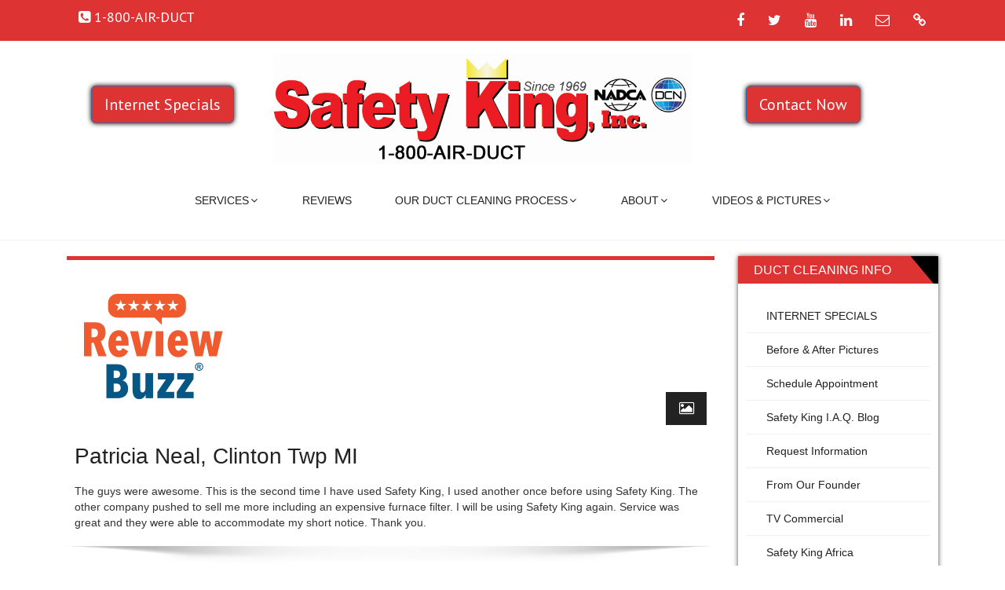

--- FILE ---
content_type: text/html; charset=UTF-8
request_url: https://safetyking.com/air-duct-cleaning-in-clinton-twp-mi-48038/
body_size: 15596
content:
<!DOCTYPE html>
<html lang="en-US" prefix="og: https://ogp.me/ns#">
<head>
<meta http-equiv="content-type" content="text/html; charset=UTF-8">
<meta name="viewport" content="width=device-width, initial-scale=1.0">
<meta name="description" content="">
<meta name="keywords" content="">
<meta name="author" content="">
<!-- Google tag (gtag.js) consent mode dataLayer added by Site Kit -->
<script type="text/javascript" id="google_gtagjs-js-consent-mode-data-layer">
/* <![CDATA[ */
window.dataLayer = window.dataLayer || [];function gtag(){dataLayer.push(arguments);}
gtag('consent', 'default', {"ad_personalization":"denied","ad_storage":"denied","ad_user_data":"denied","analytics_storage":"denied","functionality_storage":"denied","security_storage":"denied","personalization_storage":"denied","region":["AT","BE","BG","CH","CY","CZ","DE","DK","EE","ES","FI","FR","GB","GR","HR","HU","IE","IS","IT","LI","LT","LU","LV","MT","NL","NO","PL","PT","RO","SE","SI","SK"],"wait_for_update":500});
window._googlesitekitConsentCategoryMap = {"statistics":["analytics_storage"],"marketing":["ad_storage","ad_user_data","ad_personalization"],"functional":["functionality_storage","security_storage"],"preferences":["personalization_storage"]};
window._googlesitekitConsents = {"ad_personalization":"denied","ad_storage":"denied","ad_user_data":"denied","analytics_storage":"denied","functionality_storage":"denied","security_storage":"denied","personalization_storage":"denied","region":["AT","BE","BG","CH","CY","CZ","DE","DK","EE","ES","FI","FR","GB","GR","HR","HU","IE","IS","IT","LI","LT","LU","LV","MT","NL","NO","PL","PT","RO","SE","SI","SK"],"wait_for_update":500};
/* ]]> */
</script>
<!-- End Google tag (gtag.js) consent mode dataLayer added by Site Kit -->

<!-- Search Engine Optimization by Rank Math - https://rankmath.com/ -->
<title>Air Duct Cleaning in Clinton Twp MI 48038 | Safety King</title>
<meta name="robots" content="follow, index, max-snippet:-1, max-video-preview:-1, max-image-preview:large"/>
<link rel="canonical" href="https://safetyking.com/air-duct-cleaning-in-clinton-twp-mi-48038/" />
<meta property="og:locale" content="en_US" />
<meta property="og:type" content="article" />
<meta property="og:title" content="Air Duct Cleaning in Clinton Twp MI 48038 | Safety King" />
<meta property="og:description" content="The guys were awesome. This is the second time I have used Safety King, I used another once before using Safety King. The other company pushed to sell me more including an expensive furnace filter. I will be using Safety King again. Service was great and they were able to accommodate my short notice. Thank&lt;a href=&quot;https://safetyking.com/air-duct-cleaning-in-clinton-twp-mi-48038/&quot; class=&quot;readmore&quot;&gt;Read More...&lt;/a&gt;" />
<meta property="og:url" content="https://safetyking.com/air-duct-cleaning-in-clinton-twp-mi-48038/" />
<meta property="og:site_name" content="Safety King Air Duct Cleaning" />
<meta property="article:publisher" content="https://www.facebook.com/safetyking" />
<meta property="article:tag" content="48038" />
<meta property="article:tag" content="Clinton Twp" />
<meta property="article:tag" content="DJ Gorczewicz" />
<meta property="article:tag" content="Macomb County" />
<meta property="article:tag" content="MI" />
<meta property="article:tag" content="Michigan" />
<meta property="article:tag" content="NADCA" />
<meta property="article:tag" content="Nathan Fielder" />
<meta property="article:tag" content="ReviewBuzz" />
<meta property="article:tag" content="Verna Nevens" />
<meta property="article:section" content="Air Duct Cleaning" />
<meta property="og:updated_time" content="2015-05-26T11:29:57-04:00" />
<meta property="og:image" content="https://safetyking.com/wp-content/uploads/2015/05/ReviewBuzz-e1432654167290.png" />
<meta property="og:image:secure_url" content="https://safetyking.com/wp-content/uploads/2015/05/ReviewBuzz-e1432654167290.png" />
<meta property="og:image:width" content="200" />
<meta property="og:image:height" content="200" />
<meta property="og:image:alt" content="Patricia Neal, Clinton Twp MI" />
<meta property="og:image:type" content="image/png" />
<meta name="twitter:card" content="summary_large_image" />
<meta name="twitter:title" content="Air Duct Cleaning in Clinton Twp MI 48038 | Safety King" />
<meta name="twitter:description" content="The guys were awesome. This is the second time I have used Safety King, I used another once before using Safety King. The other company pushed to sell me more including an expensive furnace filter. I will be using Safety King again. Service was great and they were able to accommodate my short notice. Thank&lt;a href=&quot;https://safetyking.com/air-duct-cleaning-in-clinton-twp-mi-48038/&quot; class=&quot;readmore&quot;&gt;Read More...&lt;/a&gt;" />
<meta name="twitter:image" content="https://safetyking.com/wp-content/uploads/2015/05/ReviewBuzz-e1432654167290.png" />
<!-- /Rank Math WordPress SEO plugin -->

<link rel='dns-prefetch' href='//www.googletagmanager.com' />
<link rel='dns-prefetch' href='//fonts.googleapis.com' />
<link rel="alternate" type="application/rss+xml" title="Safety King, Inc. &raquo; Feed" href="https://safetyking.com/feed/" />
<link rel="alternate" type="application/rss+xml" title="Safety King, Inc. &raquo; Comments Feed" href="https://safetyking.com/comments/feed/" />
<link rel="alternate" title="oEmbed (JSON)" type="application/json+oembed" href="https://safetyking.com/wp-json/oembed/1.0/embed?url=https%3A%2F%2Fsafetyking.com%2Fair-duct-cleaning-in-clinton-twp-mi-48038%2F" />
<link rel="alternate" title="oEmbed (XML)" type="text/xml+oembed" href="https://safetyking.com/wp-json/oembed/1.0/embed?url=https%3A%2F%2Fsafetyking.com%2Fair-duct-cleaning-in-clinton-twp-mi-48038%2F&#038;format=xml" />
		<style>
			.lazyload,
			.lazyloading {
				max-width: 100%;
			}
		</style>
		<style id='wp-img-auto-sizes-contain-inline-css' type='text/css'>
img:is([sizes=auto i],[sizes^="auto," i]){contain-intrinsic-size:3000px 1500px}
/*# sourceURL=wp-img-auto-sizes-contain-inline-css */
</style>
<link rel='stylesheet' id='tubepress-css' href='https://safetyking.com/wp-content/plugins/tubepress/src/main/web/css/tubepress.css?ver=50c6263f56b1959f270068bab2aeaef3' type='text/css' media='all' />
<style id='wp-emoji-styles-inline-css' type='text/css'>

	img.wp-smiley, img.emoji {
		display: inline !important;
		border: none !important;
		box-shadow: none !important;
		height: 1em !important;
		width: 1em !important;
		margin: 0 0.07em !important;
		vertical-align: -0.1em !important;
		background: none !important;
		padding: 0 !important;
	}
/*# sourceURL=wp-emoji-styles-inline-css */
</style>
<link rel='stylesheet' id='wp-block-library-css' href='https://safetyking.com/wp-includes/css/dist/block-library/style.min.css?ver=50c6263f56b1959f270068bab2aeaef3' type='text/css' media='all' />
<style id='global-styles-inline-css' type='text/css'>
:root{--wp--preset--aspect-ratio--square: 1;--wp--preset--aspect-ratio--4-3: 4/3;--wp--preset--aspect-ratio--3-4: 3/4;--wp--preset--aspect-ratio--3-2: 3/2;--wp--preset--aspect-ratio--2-3: 2/3;--wp--preset--aspect-ratio--16-9: 16/9;--wp--preset--aspect-ratio--9-16: 9/16;--wp--preset--color--black: #000000;--wp--preset--color--cyan-bluish-gray: #abb8c3;--wp--preset--color--white: #ffffff;--wp--preset--color--pale-pink: #f78da7;--wp--preset--color--vivid-red: #cf2e2e;--wp--preset--color--luminous-vivid-orange: #ff6900;--wp--preset--color--luminous-vivid-amber: #fcb900;--wp--preset--color--light-green-cyan: #7bdcb5;--wp--preset--color--vivid-green-cyan: #00d084;--wp--preset--color--pale-cyan-blue: #8ed1fc;--wp--preset--color--vivid-cyan-blue: #0693e3;--wp--preset--color--vivid-purple: #9b51e0;--wp--preset--gradient--vivid-cyan-blue-to-vivid-purple: linear-gradient(135deg,rgb(6,147,227) 0%,rgb(155,81,224) 100%);--wp--preset--gradient--light-green-cyan-to-vivid-green-cyan: linear-gradient(135deg,rgb(122,220,180) 0%,rgb(0,208,130) 100%);--wp--preset--gradient--luminous-vivid-amber-to-luminous-vivid-orange: linear-gradient(135deg,rgb(252,185,0) 0%,rgb(255,105,0) 100%);--wp--preset--gradient--luminous-vivid-orange-to-vivid-red: linear-gradient(135deg,rgb(255,105,0) 0%,rgb(207,46,46) 100%);--wp--preset--gradient--very-light-gray-to-cyan-bluish-gray: linear-gradient(135deg,rgb(238,238,238) 0%,rgb(169,184,195) 100%);--wp--preset--gradient--cool-to-warm-spectrum: linear-gradient(135deg,rgb(74,234,220) 0%,rgb(151,120,209) 20%,rgb(207,42,186) 40%,rgb(238,44,130) 60%,rgb(251,105,98) 80%,rgb(254,248,76) 100%);--wp--preset--gradient--blush-light-purple: linear-gradient(135deg,rgb(255,206,236) 0%,rgb(152,150,240) 100%);--wp--preset--gradient--blush-bordeaux: linear-gradient(135deg,rgb(254,205,165) 0%,rgb(254,45,45) 50%,rgb(107,0,62) 100%);--wp--preset--gradient--luminous-dusk: linear-gradient(135deg,rgb(255,203,112) 0%,rgb(199,81,192) 50%,rgb(65,88,208) 100%);--wp--preset--gradient--pale-ocean: linear-gradient(135deg,rgb(255,245,203) 0%,rgb(182,227,212) 50%,rgb(51,167,181) 100%);--wp--preset--gradient--electric-grass: linear-gradient(135deg,rgb(202,248,128) 0%,rgb(113,206,126) 100%);--wp--preset--gradient--midnight: linear-gradient(135deg,rgb(2,3,129) 0%,rgb(40,116,252) 100%);--wp--preset--font-size--small: 13px;--wp--preset--font-size--medium: 20px;--wp--preset--font-size--large: 36px;--wp--preset--font-size--x-large: 42px;--wp--preset--spacing--20: 0.44rem;--wp--preset--spacing--30: 0.67rem;--wp--preset--spacing--40: 1rem;--wp--preset--spacing--50: 1.5rem;--wp--preset--spacing--60: 2.25rem;--wp--preset--spacing--70: 3.38rem;--wp--preset--spacing--80: 5.06rem;--wp--preset--shadow--natural: 6px 6px 9px rgba(0, 0, 0, 0.2);--wp--preset--shadow--deep: 12px 12px 50px rgba(0, 0, 0, 0.4);--wp--preset--shadow--sharp: 6px 6px 0px rgba(0, 0, 0, 0.2);--wp--preset--shadow--outlined: 6px 6px 0px -3px rgb(255, 255, 255), 6px 6px rgb(0, 0, 0);--wp--preset--shadow--crisp: 6px 6px 0px rgb(0, 0, 0);}:where(.is-layout-flex){gap: 0.5em;}:where(.is-layout-grid){gap: 0.5em;}body .is-layout-flex{display: flex;}.is-layout-flex{flex-wrap: wrap;align-items: center;}.is-layout-flex > :is(*, div){margin: 0;}body .is-layout-grid{display: grid;}.is-layout-grid > :is(*, div){margin: 0;}:where(.wp-block-columns.is-layout-flex){gap: 2em;}:where(.wp-block-columns.is-layout-grid){gap: 2em;}:where(.wp-block-post-template.is-layout-flex){gap: 1.25em;}:where(.wp-block-post-template.is-layout-grid){gap: 1.25em;}.has-black-color{color: var(--wp--preset--color--black) !important;}.has-cyan-bluish-gray-color{color: var(--wp--preset--color--cyan-bluish-gray) !important;}.has-white-color{color: var(--wp--preset--color--white) !important;}.has-pale-pink-color{color: var(--wp--preset--color--pale-pink) !important;}.has-vivid-red-color{color: var(--wp--preset--color--vivid-red) !important;}.has-luminous-vivid-orange-color{color: var(--wp--preset--color--luminous-vivid-orange) !important;}.has-luminous-vivid-amber-color{color: var(--wp--preset--color--luminous-vivid-amber) !important;}.has-light-green-cyan-color{color: var(--wp--preset--color--light-green-cyan) !important;}.has-vivid-green-cyan-color{color: var(--wp--preset--color--vivid-green-cyan) !important;}.has-pale-cyan-blue-color{color: var(--wp--preset--color--pale-cyan-blue) !important;}.has-vivid-cyan-blue-color{color: var(--wp--preset--color--vivid-cyan-blue) !important;}.has-vivid-purple-color{color: var(--wp--preset--color--vivid-purple) !important;}.has-black-background-color{background-color: var(--wp--preset--color--black) !important;}.has-cyan-bluish-gray-background-color{background-color: var(--wp--preset--color--cyan-bluish-gray) !important;}.has-white-background-color{background-color: var(--wp--preset--color--white) !important;}.has-pale-pink-background-color{background-color: var(--wp--preset--color--pale-pink) !important;}.has-vivid-red-background-color{background-color: var(--wp--preset--color--vivid-red) !important;}.has-luminous-vivid-orange-background-color{background-color: var(--wp--preset--color--luminous-vivid-orange) !important;}.has-luminous-vivid-amber-background-color{background-color: var(--wp--preset--color--luminous-vivid-amber) !important;}.has-light-green-cyan-background-color{background-color: var(--wp--preset--color--light-green-cyan) !important;}.has-vivid-green-cyan-background-color{background-color: var(--wp--preset--color--vivid-green-cyan) !important;}.has-pale-cyan-blue-background-color{background-color: var(--wp--preset--color--pale-cyan-blue) !important;}.has-vivid-cyan-blue-background-color{background-color: var(--wp--preset--color--vivid-cyan-blue) !important;}.has-vivid-purple-background-color{background-color: var(--wp--preset--color--vivid-purple) !important;}.has-black-border-color{border-color: var(--wp--preset--color--black) !important;}.has-cyan-bluish-gray-border-color{border-color: var(--wp--preset--color--cyan-bluish-gray) !important;}.has-white-border-color{border-color: var(--wp--preset--color--white) !important;}.has-pale-pink-border-color{border-color: var(--wp--preset--color--pale-pink) !important;}.has-vivid-red-border-color{border-color: var(--wp--preset--color--vivid-red) !important;}.has-luminous-vivid-orange-border-color{border-color: var(--wp--preset--color--luminous-vivid-orange) !important;}.has-luminous-vivid-amber-border-color{border-color: var(--wp--preset--color--luminous-vivid-amber) !important;}.has-light-green-cyan-border-color{border-color: var(--wp--preset--color--light-green-cyan) !important;}.has-vivid-green-cyan-border-color{border-color: var(--wp--preset--color--vivid-green-cyan) !important;}.has-pale-cyan-blue-border-color{border-color: var(--wp--preset--color--pale-cyan-blue) !important;}.has-vivid-cyan-blue-border-color{border-color: var(--wp--preset--color--vivid-cyan-blue) !important;}.has-vivid-purple-border-color{border-color: var(--wp--preset--color--vivid-purple) !important;}.has-vivid-cyan-blue-to-vivid-purple-gradient-background{background: var(--wp--preset--gradient--vivid-cyan-blue-to-vivid-purple) !important;}.has-light-green-cyan-to-vivid-green-cyan-gradient-background{background: var(--wp--preset--gradient--light-green-cyan-to-vivid-green-cyan) !important;}.has-luminous-vivid-amber-to-luminous-vivid-orange-gradient-background{background: var(--wp--preset--gradient--luminous-vivid-amber-to-luminous-vivid-orange) !important;}.has-luminous-vivid-orange-to-vivid-red-gradient-background{background: var(--wp--preset--gradient--luminous-vivid-orange-to-vivid-red) !important;}.has-very-light-gray-to-cyan-bluish-gray-gradient-background{background: var(--wp--preset--gradient--very-light-gray-to-cyan-bluish-gray) !important;}.has-cool-to-warm-spectrum-gradient-background{background: var(--wp--preset--gradient--cool-to-warm-spectrum) !important;}.has-blush-light-purple-gradient-background{background: var(--wp--preset--gradient--blush-light-purple) !important;}.has-blush-bordeaux-gradient-background{background: var(--wp--preset--gradient--blush-bordeaux) !important;}.has-luminous-dusk-gradient-background{background: var(--wp--preset--gradient--luminous-dusk) !important;}.has-pale-ocean-gradient-background{background: var(--wp--preset--gradient--pale-ocean) !important;}.has-electric-grass-gradient-background{background: var(--wp--preset--gradient--electric-grass) !important;}.has-midnight-gradient-background{background: var(--wp--preset--gradient--midnight) !important;}.has-small-font-size{font-size: var(--wp--preset--font-size--small) !important;}.has-medium-font-size{font-size: var(--wp--preset--font-size--medium) !important;}.has-large-font-size{font-size: var(--wp--preset--font-size--large) !important;}.has-x-large-font-size{font-size: var(--wp--preset--font-size--x-large) !important;}
/*# sourceURL=global-styles-inline-css */
</style>

<style id='classic-theme-styles-inline-css' type='text/css'>
/*! This file is auto-generated */
.wp-block-button__link{color:#fff;background-color:#32373c;border-radius:9999px;box-shadow:none;text-decoration:none;padding:calc(.667em + 2px) calc(1.333em + 2px);font-size:1.125em}.wp-block-file__button{background:#32373c;color:#fff;text-decoration:none}
/*# sourceURL=/wp-includes/css/classic-themes.min.css */
</style>
<link rel='stylesheet' id='Toptwenfive-social-icons-css' href='https://safetyking.com/wp-content/plugins/top-25-social-icons/css/toptwenfive.css?ver=50c6263f56b1959f270068bab2aeaef3' type='text/css' media='all' />
<link rel='stylesheet' id='awada-css' href='https://safetyking.com/wp-content/themes/awada/style.css?ver=50c6263f56b1959f270068bab2aeaef3' type='text/css' media='all' />
<link rel='stylesheet' id='child-style-css' href='https://safetyking.com/wp-content/themes/awada-child/style.css?ver=1.2.7' type='text/css' media='all' />
<link rel='stylesheet' id='bootstrap-css' href='https://safetyking.com/wp-content/themes/awada/css/bootstrap.css?ver=50c6263f56b1959f270068bab2aeaef3' type='text/css' media='all' />
<link rel='stylesheet' id='color-scheme-css' href='https://safetyking.com/wp-content/themes/awada/css/skins/red.css?ver=50c6263f56b1959f270068bab2aeaef3' type='text/css' media='all' />
<link rel='stylesheet' id='animate-css' href='https://safetyking.com/wp-content/themes/awada/css/animate.css?ver=50c6263f56b1959f270068bab2aeaef3' type='text/css' media='all' />
<link rel='stylesheet' id='owl-carousel-css' href='https://safetyking.com/wp-content/themes/awada/css/owl-carousel.css?ver=50c6263f56b1959f270068bab2aeaef3' type='text/css' media='all' />
<link rel='stylesheet' id='prettyPhoto-css' href='https://safetyking.com/wp-content/themes/awada/css/prettyPhoto.css?ver=50c6263f56b1959f270068bab2aeaef3' type='text/css' media='all' />
<link rel='stylesheet' id='slider-style-css' href='https://safetyking.com/wp-content/themes/awada/css/slider/slider-style.css?ver=50c6263f56b1959f270068bab2aeaef3' type='text/css' media='all' />
<link rel='stylesheet' id='custom.css-css' href='https://safetyking.com/wp-content/themes/awada/css/slider/custom.css?ver=50c6263f56b1959f270068bab2aeaef3' type='text/css' media='all' />
<link rel='stylesheet' id='PT-Sans-css' href='https://fonts.googleapis.com/css?family=PT+Sans%3A400%2C400italic%2C700%2C700italic&#038;ver=50c6263f56b1959f270068bab2aeaef3' type='text/css' media='all' />
<link rel='stylesheet' id='wp-pagenavi-css' href='https://safetyking.com/wp-content/plugins/wp-pagenavi/pagenavi-css.css?ver=2.70' type='text/css' media='all' />
<link rel='stylesheet' id='kirki-styles-awada_theme-css' href='https://safetyking.com/wp-content/themes/awada/inc/kirki/assets/css/kirki-styles.css?ver=3.0.17-dev' type='text/css' media='all' />
<style id='kirki-styles-awada_theme-inline-css' type='text/css'>
#sitetopbar{background:#dd3333;border-bottom:#dd3333;}#sitetopbar, #sitetopbar a{color:#fff;}#awada-header, #awada-header .navbar{background:#fff;}.arrow-up{border-bottom:#fff;}.navbar-default .navbar-brand, #awada-header .navbar-nav > li > a, .dropdown-menu > li > a,.site-title a, .site-description{color:#222222;}#awada-header .dropmenu img{margin-top:5px;}#awada-header .site-branding-text{margin-top:5px;}#awada-header .site-branding-text h1, #awada-header .site-branding-text p.site-title{font-family:-apple-system, BlinkMacSystemFont, "Segoe UI", Roboto, Oxygen-Sans, Ubuntu, Cantarell, "Helvetica Neue", sans-serif;font-size:28px;font-weight:400;font-style:bold;}#awada-header .site-branding-text p.site-description{font-family:-apple-system, BlinkMacSystemFont, "Segoe UI", Roboto, Oxygen-Sans, Ubuntu, Cantarell, "Helvetica Neue", sans-serif;font-size:14px;font-weight:400;font-style:bold;}#awada-header .navbar-nav > li > a{font-family:-apple-system, BlinkMacSystemFont, "Segoe UI", Roboto, Oxygen-Sans, Ubuntu, Cantarell, "Helvetica Neue", sans-serif;font-weight:400;font-style:bold;}body, h1, h2, h3, h4, h5, h6, p, em, blockquote{font-family:-apple-system, BlinkMacSystemFont, "Segoe UI", Roboto, Oxygen-Sans, Ubuntu, Cantarell, "Helvetica Neue", sans-serif;font-weight:400;font-style:bold;}.main_title h2{font-family:-apple-system, BlinkMacSystemFont, "Segoe UI", Roboto, Oxygen-Sans, Ubuntu, Cantarell, "Helvetica Neue", sans-serif;font-weight:400;font-style:bold;}#awada_footer_area{background:#121214;}#awada_footer_area li a, #awada_footer_area a{color:#dd3333;}#copyrights{background:#dd3333;}#copyrights, .footer-area-menu li a{color:#fff;}
/*# sourceURL=kirki-styles-awada_theme-inline-css */
</style>
<link rel='stylesheet' id='ari-fancybox-css' href='https://safetyking.com/wp-content/plugins/ari-fancy-lightbox/assets/fancybox/jquery.fancybox.min.css?ver=1.4.1' type='text/css' media='all' />
<style id='ari-fancybox-inline-css' type='text/css'>
BODY .fancybox-container{z-index:200000}BODY .fancybox-is-open .fancybox-bg{opacity:0.87}BODY .fancybox-bg {background-color:#0f0f11}BODY .fancybox-thumbs {background-color:#ffffff}
/*# sourceURL=ari-fancybox-inline-css */
</style>
<script type="text/javascript" src="https://safetyking.com/wp-includes/js/jquery/jquery.min.js?ver=3.7.1" id="jquery-core-js"></script>
<script type="text/javascript" src="https://safetyking.com/wp-includes/js/jquery/jquery-migrate.min.js?ver=3.4.1" id="jquery-migrate-js"></script>
<script type="text/javascript" src="https://safetyking.com/wp-content/plugins/tubepress/src/main/web/js/tubepress.js?ver=50c6263f56b1959f270068bab2aeaef3" id="tubepress-js"></script>

<!-- Google tag (gtag.js) snippet added by Site Kit -->
<!-- Google Analytics snippet added by Site Kit -->
<!-- Google Ads snippet added by Site Kit -->
<script type="text/javascript" src="https://www.googletagmanager.com/gtag/js?id=GT-WK5N4HB" id="google_gtagjs-js" async></script>
<script type="text/javascript" id="google_gtagjs-js-after">
/* <![CDATA[ */
window.dataLayer = window.dataLayer || [];function gtag(){dataLayer.push(arguments);}
gtag("set","linker",{"domains":["safetyking.com"]});
gtag("js", new Date());
gtag("set", "developer_id.dZTNiMT", true);
gtag("config", "GT-WK5N4HB");
gtag("config", "AW-1058606714");
 window._googlesitekit = window._googlesitekit || {}; window._googlesitekit.throttledEvents = []; window._googlesitekit.gtagEvent = (name, data) => { var key = JSON.stringify( { name, data } ); if ( !! window._googlesitekit.throttledEvents[ key ] ) { return; } window._googlesitekit.throttledEvents[ key ] = true; setTimeout( () => { delete window._googlesitekit.throttledEvents[ key ]; }, 5 ); gtag( "event", name, { ...data, event_source: "site-kit" } ); }; 
//# sourceURL=google_gtagjs-js-after
/* ]]> */
</script>
<script type="text/javascript" id="ari-fancybox-js-extra">
/* <![CDATA[ */
var ARI_FANCYBOX = {"lightbox":{"infobar":false,"backFocus":false,"trapFocus":false,"thumbs":{"hideOnClose":false},"touch":{"vertical":true,"momentum":true},"buttons":["slideShow","fullScreen","thumbs","close"],"lang":"custom","i18n":{"custom":{"PREV":"Previous","NEXT":"Next","PLAY_START":"Start slideshow (P)","PLAY_STOP":"Stop slideshow (P)","FULL_SCREEN":"Full screen (F)","THUMBS":"Thumbnails (G)","CLOSE":"Close (Esc)","ERROR":"The requested content cannot be loaded. \u003Cbr/\u003E Please try again later."}}},"convert":{"images":{"convert":true,"post_grouping":true},"youtube":{"convert":true}},"sanitize":null,"viewers":{"pdfjs":{"url":"https://safetyking.com/wp-content/plugins/ari-fancy-lightbox/assets/pdfjs/web/viewer.html"}}};
//# sourceURL=ari-fancybox-js-extra
/* ]]> */
</script>
<script type="text/javascript" src="https://safetyking.com/wp-content/plugins/ari-fancy-lightbox/assets/fancybox/jquery.fancybox.min.js?ver=1.4.1" id="ari-fancybox-js"></script>
<link rel="https://api.w.org/" href="https://safetyking.com/wp-json/" /><link rel="alternate" title="JSON" type="application/json" href="https://safetyking.com/wp-json/wp/v2/posts/6320" /><link rel="EditURI" type="application/rsd+xml" title="RSD" href="https://safetyking.com/xmlrpc.php?rsd" />

<link rel='shortlink' href='https://safetyking.com/?p=6320' />
<meta name="generator" content="Site Kit by Google 1.170.0" />
<script type="text/javascript">var TubePressJsConfig = {"urls":{"base":"https:\/\/safetyking.com\/wp-content\/plugins\/tubepress","usr":"https:\/\/safetyking.com\/wp-content\/tubepress-content"}};</script>
		<script>
			document.documentElement.className = document.documentElement.className.replace('no-js', 'js');
		</script>
				<style>
			.no-js img.lazyload {
				display: none;
			}

			figure.wp-block-image img.lazyloading {
				min-width: 150px;
			}

			.lazyload,
			.lazyloading {
				--smush-placeholder-width: 100px;
				--smush-placeholder-aspect-ratio: 1/1;
				width: var(--smush-image-width, var(--smush-placeholder-width)) !important;
				aspect-ratio: var(--smush-image-aspect-ratio, var(--smush-placeholder-aspect-ratio)) !important;
			}

						.lazyload {
				opacity: 0;
			}

			.lazyloading {
				border: 0 !important;
				opacity: 1;
				background: #F3F3F3 url('https://safetyking.com/wp-content/plugins/wp-smushit/app/assets/images/smush-placeholder.png') no-repeat center !important;
				background-size: 16px auto !important;
				min-width: 16px;
			}

					</style>
		<meta name="generator" content="Elementor 3.16.2; features: e_dom_optimization, e_optimized_assets_loading, e_optimized_css_loading, additional_custom_breakpoints; settings: css_print_method-external, google_font-enabled, font_display-auto">
<link rel="preconnect" href="//code.tidio.co">		<style id="awada-custom-header-styles" type="text/css">
					.site-title,
			.site-description {
				position: absolute;
				clip: rect(1px, 1px, 1px, 1px);
			}
			</style>
	<link rel="icon" href="https://safetyking.com/wp-content/uploads/2018/01/cropped-sk-icon-2-3-32x32.jpg" sizes="32x32" />
<link rel="icon" href="https://safetyking.com/wp-content/uploads/2018/01/cropped-sk-icon-2-3-192x192.jpg" sizes="192x192" />
<link rel="apple-touch-icon" href="https://safetyking.com/wp-content/uploads/2018/01/cropped-sk-icon-2-3-180x180.jpg" />
<meta name="msapplication-TileImage" content="https://safetyking.com/wp-content/uploads/2018/01/cropped-sk-icon-2-3-270x270.jpg" />
		<style type="text/css" id="wp-custom-css">
			.sl-slider-wrapper {
    padding-bottom: 31%;
}
.sl-slider-wrapper {
    height: auto;
}
.demo-2 .bg-img {
    height: auto;
}

@media all and (max-width: 1000px) {
#slider{display:none !important;}
#home_callout{display:none !important;}
}


.post-wrapper-top{
  display:none;
}


#awada-header .navbar-nav > li > a:hover,
#awada-header .navbar-nav > li > a:focus,
#awada-header .navbar-nav > li > a:active,
#awada-header .navbar-default .navbar-nav > .open > a,
#awada-header .navbar-default .navbar-nav > .open > a:hover,
#awada-header .navbar-default .navbar-nav > .open > a:focus,
#sitetopbar .topbar-social-links span a:hover {
	background-color:#d33;
}

.blog-meta { display: none; }

#wp-live-chat-4{
	top: 30%;
}

@media all and (max-width: 1000px) { #sidebar {
	display: none;
	}}
@media all and (max-width: 900px) { .aeroseal-mobile {
	display: none;
	}}


.page-id-47 .col-lg-3{
	display: none;
}
.page-id-47 .col-lg-9{
	width: 100%;
}
.page-id-47 p {
	line-height: 28px;
}

.page-id-47 .blog-header {
	display: none;
}

.sl-slider-wrapper {
    padding-bottom: 28%;
}

.btn {
    font-size: 20px;
}


#sitetopbar {
    padding: 1px 0px;
}
#awada-header .dropmenu .collapse {
	padding-left: 8%;
}
.navbar-left {
    float: left !important;
    margin-left: 6%;
}
.navbar-toggle {
	background-color: #e3e3e3;
}

@media only screen and (max-width: 700px)
{.move-form {
	width:100%
	}
}		</style>
		</head>
<body data-rsssl=1 class="wp-singular post-template-default single single-post postid-6320 single-format-standard wp-custom-logo wp-theme-awada wp-child-theme-awada-child elementor-default elementor-kit-11253">

<!-- 
<div id="sitetopbar2" class="midcol" style="padding-bottom:3px">
	<div class="container">
				<span class="weareopen " style="font-size:17px"> <a href=https://safetyking.com/careers><strong>WE'RE HIRING | <u>Click for info about this Opportunity!</u></strong></a></span>
	</div>
</div>
	
<div id="sitetopbar2" class="midcol2">
	<div class="container">
				<span class="weareopen "> <a href=https://safetyking.com/careers><strong><u>WE'RE HIRING!</u></strong></a></span>
	</div>
</div>
-->
	
	
<div id="sitetopbar" class="clearfix">
	<div class="container">
				<div class="col-lg-6 col-md-6 col-sm-6 col-xs-12" id="topbar-contact">
			<div class="topbar-contact">
								<span class="topbar-contact-phone"><i class="fa fa-phone-square"></i> 1-800-AIR-DUCT</span>
				
			</div><!-- end topbar-contact -->
		</div><!-- end columns -->
				<div class="col-lg-6 col-md-6 col-sm-6 col-xs-12" id="topbar-social-links">
			<div class="topbar-social-links">
				<div class="menu-social-container"><ul id="menu-social" class="nav navbar-nav top-social"><li id="menu-item-8377" class="menu-item menu-item-type-custom menu-item-object-custom menu-item-8377"><a href="https://www.facebook.com/safetyking"><span class="screen-reader-text">Facebook</span><i class="fa fa-facebook"></i></a></li>
<li id="menu-item-8378" class="menu-item menu-item-type-custom menu-item-object-custom menu-item-8378"><a href="https://twitter.com/SafetyKingInc"><span class="screen-reader-text">Twitter</span><i class="fa fa-twitter"></i></a></li>
<li id="menu-item-8379" class="menu-item menu-item-type-custom menu-item-object-custom menu-item-8379"><a href="http://www.youtube.com/user/SafetyKingRoger"><span class="screen-reader-text">YouTube</span><i class="fa fa-youtube"></i></a></li>
<li id="menu-item-8380" class="menu-item menu-item-type-custom menu-item-object-custom menu-item-8380"><a href="http://www.linkedin.com/company/safety-king-air-duct-cleaning"><span class="screen-reader-text">LinkedIn</span><i class="fa fa-linkedin"></i></a></li>
<li id="menu-item-8381" class="menu-item menu-item-type-custom menu-item-object-custom menu-item-8381"><a href="mailto:info@safetyking.com"><span class="screen-reader-text">Email</span><i class="fa fa-envelope-o"></i></a></li>
<li id="menu-item-8382" class="menu-item menu-item-type-custom menu-item-object-custom menu-item-8382"><a href="https://www.google.com/search?q=Safety+King+Air+Duct+Cleaning"><span class="screen-reader-text">Google</span><i class="fa fa-chain"></i></a></li>
</ul></div>				
			</div><!-- end social icons -->
		</div><!-- end columns -->
			</div><!-- end container -->
</div><!-- end topbar -->
<header id="awada-header" style="" class="navi_menu ">
	<span id="header_shadow"></span>
	<div class="container">
		<nav class="navbar dropmenu navbar-default" >
			<div class="navbar-header">
				<button type="button" data-toggle="collapse" data-target="#navbar-collapse-1" class="navbar-toggle collapsed">
					<span class="icon-bar"></span>
					<span class="icon-bar"></span>
					<span class="icon-bar"></span>
				</button>
					<div class="midcol2">
						<a href="https://safetyking.com/" class="custom-logo-link" rel="home"><img src="https://safetyking.com/wp-content/uploads/2021/06/Safety-King-Inc-logo.png" class="custom-logo" alt="Safety King, Inc." srcset="https://safetyking.com/wp-content/uploads/2021/06/Safety-King-Inc-logo.png 550w, https://safetyking.com/wp-content/uploads/2021/06/Safety-King-Inc-logo.png 300w" sizes="(max-width: 550px) 100vw, 550px" width="100%" height="100%"></a>
					</div>
				<div class="grid-container"><!-- -------------------------- -->
  					<div class="leftcol"><a id="callout_link" class="btn btn-primary btn-lg btn-shadow" href="https://safetyking.com/air-duct-cleaning-coupons/" target="_blank"><span class="intro_text">Internet Specials</span></a></div>
					<div class="midcol">
						<a href="https://safetyking.com/" class="custom-logo-link" rel="home"><img src="https://safetyking.com/wp-content/uploads/2021/06/Safety-King-Inc-logo.png" class="custom-logo" alt="Safety King, Inc." srcset="https://safetyking.com/wp-content/uploads/2021/06/Safety-King-Inc-logo.png 550w, https://safetyking.com/wp-content/uploads/2021/06/Safety-King-Inc-logo.png 300w" sizes="(max-width: 550px) 100vw, 550px" width="100%" height="100%"></a>
					</div>
  					<div class="rightcol">
						<a id="callout_link" class="btn btn-primary btn-lg btn-shadow" href="https://safetyking.com/contact" target="_blank"><span class="intro_text">Contact Now</span></a>
					</div>				
			</div><!-- end navbar-header -->
			
			<div id="navbar-collapse-1" class="navbar-collapse collapse navbar-left">
					<div class="menu-original-main-container"><ul id="menu-original-main" class="nav navbar-nav"><li id="menu-item-422" class="normal_menu mobile_menu_toggle menu-item menu-item-type-post_type menu-item-object-page menu-item-has-children menu-item-422 dropdown"><a href="https://safetyking.com/services/" data-toggle="dropdown" data-target="#" class="dropdown-toggle">Services<i class="fa fa-angle-down"></i></a>
<ul class='dropdown-menu'>
	<li id="menu-item-426" class="normal_menu mobile_menu_toggle menu-item menu-item-type-post_type menu-item-object-page menu-item-426"><a href="https://safetyking.com/residential-air-duct-cleaning-process/">Residential Duct Cleaning</a></li>
	<li id="menu-item-425" class="normal_menu mobile_menu_toggle menu-item menu-item-type-post_type menu-item-object-page menu-item-425"><a href="https://safetyking.com/services/air-duct-cleaning/commercial-duct-cleaning/">Commercial Duct Cleaning</a></li>
	<li id="menu-item-521" class="normal_menu mobile_menu_toggle menu-item menu-item-type-post_type menu-item-object-page menu-item-521"><a href="https://safetyking.com/services/air-duct-cleaning/industrial-duct-cleaning/">Industrial Duct Cleaning</a></li>
	<li id="menu-item-4859" class="normal_menu mobile_menu_toggle menu-item menu-item-type-post_type menu-item-object-page menu-item-4859"><a href="https://safetyking.com/services/aeroseal-duct-sealing/">Aeroseal Duct Sealing</a></li>
	<li id="menu-item-9428" class="normal_menu mobile_menu_toggle menu-item menu-item-type-post_type menu-item-object-page menu-item-9428"><a href="https://safetyking.com/services/duct-armor/">Duct Armor</a></li>
	<li id="menu-item-8018" class="normal_menu mobile_menu_toggle menu-item menu-item-type-post_type menu-item-object-page menu-item-8018"><a href="https://safetyking.com/duct-blaster/">Duct Blaster Airflow Test</a></li>
	<li id="menu-item-11875" class="normal_menu mobile_menu_toggle menu-item menu-item-type-post_type menu-item-object-page menu-item-11875"><a href="https://safetyking.com/blower-door-testing/">Blower Door Testing</a></li>
	<li id="menu-item-427" class="normal_menu mobile_menu_toggle menu-item menu-item-type-post_type menu-item-object-page menu-item-427"><a href="https://safetyking.com/services/ac-coil-cleaning/">AC Coil Cleaning</a></li>
	<li id="menu-item-1505" class="normal_menu mobile_menu_toggle menu-item menu-item-type-post_type menu-item-object-page menu-item-1505"><a href="https://safetyking.com/services/commercial-coil-cleaning/">Commercial Coil Cleaning</a></li>
	<li id="menu-item-428" class="normal_menu mobile_menu_toggle menu-item menu-item-type-post_type menu-item-object-page menu-item-428"><a href="https://safetyking.com/services/dryer-vent-cleaning/">Dryer Vent Cleaning Service</a></li>
	<li id="menu-item-429" class="normal_menu mobile_menu_toggle menu-item menu-item-type-post_type menu-item-object-page menu-item-429"><a href="https://safetyking.com/services/duct-treatments/">Duct Treatments</a></li>
	<li id="menu-item-430" class="normal_menu mobile_menu_toggle menu-item menu-item-type-post_type menu-item-object-page menu-item-430"><a href="https://safetyking.com/services/duct-system-inspection/">Duct System Inspection</a></li>
	<li id="menu-item-431" class="normal_menu mobile_menu_toggle menu-item menu-item-type-post_type menu-item-object-page menu-item-431"><a href="https://safetyking.com/services/insulation-removal/">Insulation Removal</a></li>
	<li id="menu-item-9754" class="normal_menu mobile_menu_toggle menu-item menu-item-type-custom menu-item-object-custom menu-item-9754"><a href="https://safetyking.com/services/breatheclean-uv">BreatheCLEAN UV</a></li>
</ul>
</li>
<li id="menu-item-8621" class="normal_menu mobile_menu_toggle menu-item menu-item-type-post_type menu-item-object-page menu-item-8621"><a href="https://safetyking.com/testimonials/">Reviews</a></li>
<li id="menu-item-1653" class="normal_menu mobile_menu_toggle menu-item menu-item-type-post_type menu-item-object-page menu-item-has-children menu-item-1653 dropdown"><a href="https://safetyking.com/our-process/" data-toggle="dropdown" data-target="#" class="dropdown-toggle">Our Duct Cleaning Process<i class="fa fa-angle-down"></i></a>
<ul class='dropdown-menu'>
	<li id="menu-item-1639" class="normal_menu mobile_menu_toggle menu-item menu-item-type-post_type menu-item-object-page menu-item-1639"><a href="https://safetyking.com/faq/">FAQ</a></li>
</ul>
</li>
<li id="menu-item-415" class="normal_menu mobile_menu_toggle menu-item menu-item-type-post_type menu-item-object-page menu-item-has-children menu-item-415 dropdown"><a href="https://safetyking.com/about/" data-toggle="dropdown" data-target="#" class="dropdown-toggle">About<i class="fa fa-angle-down"></i></a>
<ul class='dropdown-menu'>
	<li id="menu-item-417" class="normal_menu mobile_menu_toggle menu-item menu-item-type-post_type menu-item-object-page menu-item-417"><a href="https://safetyking.com/about/company-mission/">Company Mission</a></li>
	<li id="menu-item-419" class="normal_menu mobile_menu_toggle menu-item menu-item-type-post_type menu-item-object-page menu-item-419"><a href="https://safetyking.com/our-team/">Our Team</a></li>
	<li id="menu-item-573" class="normal_menu mobile_menu_toggle menu-item menu-item-type-post_type menu-item-object-page menu-item-573"><a href="https://safetyking.com/careers/">Careers</a></li>
	<li id="menu-item-7864" class="normal_menu mobile_menu_toggle menu-item menu-item-type-custom menu-item-object-custom menu-item-7864"><a href="https://safetyking.com/air-duct-cleaning-training/">Training</a></li>
	<li id="menu-item-1319" class="normal_menu mobile_menu_toggle menu-item menu-item-type-post_type menu-item-object-page menu-item-1319"><a href="https://safetyking.com/air-duct-cleaning-franchise/">Affiliate Program</a></li>
	<li id="menu-item-7136" class="normal_menu mobile_menu_toggle menu-item menu-item-type-custom menu-item-object-custom menu-item-7136"><a href="https://safetyking.com/equipment-for-sale/">For Sale</a></li>
	<li id="menu-item-3158" class="normal_menu mobile_menu_toggle menu-item menu-item-type-post_type menu-item-object-page menu-item-3158"><a href="https://safetyking.com/licenses/">Licenses</a></li>
</ul>
</li>
<li id="menu-item-7701" class="normal_menu mobile_menu_toggle menu-item-7701-link menu-item menu-item-type-custom menu-item-object-custom menu-item-has-children menu-item-7701 dropdown"><a href="https://safetyking.com/before-and-after-pictures/" data-toggle="dropdown" data-target="#" class="dropdown-toggle">Videos &#038; Pictures<i class="fa fa-angle-down"></i></a>
<ul class='dropdown-menu'>
	<li id="menu-item-9655" class="normal_menu mobile_menu_toggle menu-item menu-item-type-custom menu-item-object-custom menu-item-9655"><a href="https://safetyking.com/before-and-after-pictures/">Before &#038; After Pictures</a></li>
	<li id="menu-item-9656" class="normal_menu mobile_menu_toggle menu-item menu-item-type-custom menu-item-object-custom menu-item-9656"><a href="https://www.youtube.com/channel/UCwTZ-k-gjEu0gMcvCqZXdqw">Videos</a></li>
</ul>
</li>
</ul></div>							<!-- end navbar-nav -->
			</div><!-- #navbar-collapse-1 -->
		</nav><!-- end navbar dropmenu navbar-default -->
	</div><!-- end container -->
		<script type="application/ld+json">
{
  "@context": "https://schema.org",
  "@type": "LocalBusiness",
  "@id": "https://safetyking.com/#identity",
  "name": "Safety King, Inc.",
  "slogan": "Get the yuck out of your ducts.",
  "url": "https://safetyking.com/",
  "telephone": "(586) 580-4353",
  "email": "info@safetyking.com",
  "address": {
    "@type": "PostalAddress",
    "streetAddress": "50000 Ryan Road",
    "addressLocality": "Utica",
    "addressRegion": "MI",
    "postalCode": "48317",
    "addressCountry": "US"
  },
  "geo": {
    "@type": "GeoCoordinates",
    "latitude": 42.6610988,
    "longitude": -83.0723782
  },
  "serviceArea": {
    "@type": "GeoCircle",
    "geoMidpoint": {
      "@type": "GeoCoordinates",
      "latitude": 42.6610988,
      "longitude": -83.0723782
    },
    "geoRadius": 16093
  },
  "areaServed": [
    "Utica, MI",
    "Shelby Township, MI",
    "Sterling Heights, MI",
    "Macomb Township, MI",
    "Clinton Township, MI",
    "Washington Township, MI",
    "Rochester, MI",
    "Rochester Hills, MI",
    "Troy, MI",
    "Auburn Hills, MI",
    "Bloomfield Hills, MI",
    "West Bloomfield, MI",
    "Madison Heights, MI",
    "Pontiac, MI",
    "Warren, MI",
    "Fraser, MI",
    "Mount Clemens, MI",
    "Roseville, MI",
    "Macomb County, MI",
    "Oakland County, MI",
    "Wayne County, MI"
  ],
  "image": "https://safetyking.com/wp-content/uploads/2021/06/Safety-King-Inc-logo.png",
  "logo": "https://safetyking.com/wp-content/uploads/2021/06/Safety-King-Inc-logo.png",
  "priceRange": "$$",
  "currenciesAccepted": "USD",
  "paymentAccepted": "Cash, Credit Card",
  "openingHoursSpecification": [
    { "@type": "OpeningHoursSpecification", "dayOfWeek": ["Monday","Tuesday","Wednesday","Thursday","Friday"], "opens": "07:00", "closes": "18:00" },
    { "@type": "OpeningHoursSpecification", "dayOfWeek": "Saturday", "opens": "07:00", "closes": "14:00" }
  ],
  "contactPoint": {
    "@type": "ContactPoint",
    "telephone": "(586) 580-4353",
    "contactType": "customer service",
    "email": "info@safetyking.com",
    "areaServed": "US",
    "availableLanguage": "en"
  },
  "hasMap": "https://www.google.com/maps/place/Safety+King+Air+Duct+Cleaning/data=!4m2!3m1!1s0x0:0xda5aaa430361a1ee?sa=X&ved=1t:2428&ictx=111",
  "potentialAction": {
    "@type": "ReserveAction",
    "target": "https://safetyking.com/schedule-appointment/",
    "name": "Schedule Appointment"
  },
  "foundingDate": "1969",
  "founder": {
    "@type": "Person",
    "name": "Michael S. Palazzolo"
  },
  "foundingLocation": {
    "@type": "Place",
    "name": "Utica, MI"
  },
  "description": "Michigan’s specialist air duct cleaning company since 1969. NADCA-certified technicians delivering full-system source-removal duct cleaning with monster vacuum trucks, rotary-brushed trunk lines, blower cleaning, sealed access, and photo-documented results.",
  "knowsAbout": [
    "Residential air duct cleaning",
    "Commercial air duct cleaning",
    "Industrial air duct cleaning",
    "Aeroseal duct sealing",
    "Duct Armor lining",
    "AC coil cleaning",
    "Commercial coil cleaning",
    "Dryer vent cleaning",
    "Duct treatments",
    "Duct system inspection",
    "Insulation removal",
    "BreatheCLEAN UV",
    "Duct Blaster airflow test",
    "Blower Door testing"
  ],
  "sameAs": [
    "https://www.google.com/search?q=Safety+King+Air+Duct+Cleaning",
    "https://www.facebook.com/safetyking",
    "https://x.com/SafetyKingInc",
    "https://www.linkedin.com/company/safety-king-air-duct-cleaning",
    "https://www.youtube.com/channel/UCwTZ-k-gjEu0gMcvCqZXdqw",
    "https://www.bbb.org/us/mi/utica/profile/duct-cleaning/safety-king-inc-0372-8210"
  ],
  "aggregateRating": {
    "@type": "AggregateRating",
    "ratingValue": "4.9",
    "reviewCount": "3006"
  },
  "hasOfferCatalog": {
    "@type": "OfferCatalog",
    "name": "Safety King Services",
    "itemListElement": [
      { "@type": "Offer", "itemOffered": { "@type": "Service", "name": "Residential Air Duct Cleaning", "url": "https://safetyking.com/residential-air-duct-cleaning-process/" } },
      { "@type": "Offer", "itemOffered": { "@type": "Service", "name": "Commercial Duct Cleaning", "url": "https://safetyking.com/services/air-duct-cleaning/commercial-duct-cleaning/" } },
      { "@type": "Offer", "itemOffered": { "@type": "Service", "name": "Industrial Duct Cleaning", "url": "https://safetyking.com/services/air-duct-cleaning/industrial-duct-cleaning/" } },
      { "@type": "Offer", "itemOffered": { "@type": "Service", "name": "Aeroseal Duct Sealing", "url": "https://safetyking.com/services/aeroseal-duct-sealing/" } },
      { "@type": "Offer", "itemOffered": { "@type": "Service", "name": "Duct Armor", "url": "https://safetyking.com/services/duct-armor/" } },
      { "@type": "Offer", "itemOffered": { "@type": "Service", "name": "AC Coil Cleaning", "url": "https://safetyking.com/services/ac-coil-cleaning/" } },
      { "@type": "Offer", "itemOffered": { "@type": "Service", "name": "Commercial Coil Cleaning", "url": "https://safetyking.com/services/commercial-coil-cleaning/" } },
      { "@type": "Offer", "itemOffered": { "@type": "Service", "name": "Dryer Vent Cleaning", "url": "https://safetyking.com/services/dryer-vent-cleaning/" } },
      { "@type": "Offer", "itemOffered": { "@type": "Service", "name": "Duct Treatments", "url": "https://safetyking.com/services/duct-treatments/" } },
      { "@type": "Offer", "itemOffered": { "@type": "Service", "name": "Duct System Inspection", "url": "https://safetyking.com/services/duct-system-inspection/" } },
      { "@type": "Offer", "itemOffered": { "@type": "Service", "name": "Insulation Removal", "url": "https://safetyking.com/services/insulation-removal/" } },
      { "@type": "Offer", "itemOffered": { "@type": "Service", "name": "BreatheCLEAN UV", "url": "https://safetyking.com/services/breatheclean-uv/" } },
      { "@type": "Offer", "itemOffered": { "@type": "Service", "name": "Duct Blaster Airflow Test", "url": "https://safetyking.com/duct-blaster/" } },
      { "@type": "Offer", "itemOffered": { "@type": "Service", "name": "Blower Door Testing", "url": "https://safetyking.com/blower-door-testing/" } }
    ]
  },
  "makesOffer": [
    { "@type": "Offer", "areaServed": "Utica, MI", "itemOffered": { "@type": "Service", "name": "Air Duct Cleaning in Utica, MI", "url": "https://safetyking.com/residential-air-duct-cleaning-process/" } },
    { "@type": "Offer", "areaServed": "Shelby Township, MI", "itemOffered": { "@type": "Service", "name": "Air Duct Cleaning in Shelby Township, MI", "url": "https://safetyking.com/residential-air-duct-cleaning-process/" } },
    { "@type": "Offer", "areaServed": "Sterling Heights, MI", "itemOffered": { "@type": "Service", "name": "Air Duct Cleaning in Sterling Heights, MI", "url": "https://safetyking.com/residential-air-duct-cleaning-process/" } },
    { "@type": "Offer", "areaServed": "Macomb Township, MI", "itemOffered": { "@type": "Service", "name": "Air Duct Cleaning in Macomb Township, MI", "url": "https://safetyking.com/residential-air-duct-cleaning-process/" } },
    { "@type": "Offer", "areaServed": "Clinton Township, MI", "itemOffered": { "@type": "Service", "name": "Air Duct Cleaning in Clinton Township, MI", "url": "https://safetyking.com/residential-air-duct-cleaning-process/" } },
    { "@type": "Offer", "areaServed": "Washington Township, MI", "itemOffered": { "@type": "Service", "name": "Air Duct Cleaning in Washington Township, MI", "url": "https://safetyking.com/residential-air-duct-cleaning-process/" } },
    { "@type": "Offer", "areaServed": "Rochester, MI", "itemOffered": { "@type": "Service", "name": "Air Duct Cleaning in Rochester, MI", "url": "https://safetyking.com/residential-air-duct-cleaning-process/" } },
    { "@type": "Offer", "areaServed": "Rochester Hills, MI", "itemOffered": { "@type": "Service", "name": "Air Duct Cleaning in Rochester Hills, MI", "url": "https://safetyking.com/residential-air-duct-cleaning-process/" } },
    { "@type": "Offer", "areaServed": "Troy, MI", "itemOffered": { "@type": "Service", "name": "Air Duct Cleaning in Troy, MI", "url": "https://safetyking.com/residential-air-duct-cleaning-process/" } },
    { "@type": "Offer", "areaServed": "Auburn Hills, MI", "itemOffered": { "@type": "Service", "name": "Air Duct Cleaning in Auburn Hills, MI", "url": "https://safetyking.com/residential-air-duct-cleaning-process/" } },
    { "@type": "Offer", "areaServed": "Bloomfield Hills, MI", "itemOffered": { "@type": "Service", "name": "Air Duct Cleaning in Bloomfield Hills, MI", "url": "https://safetyking.com/residential-air-duct-cleaning-process/" } },
    { "@type": "Offer", "areaServed": "West Bloomfield, MI", "itemOffered": { "@type": "Service", "name": "Air Duct Cleaning in West Bloomfield, MI", "url": "https://safetyking.com/residential-air-duct-cleaning-process/" } },
    { "@type": "Offer", "areaServed": "Madison Heights, MI", "itemOffered": { "@type": "Service", "name": "Air Duct Cleaning in Madison Heights, MI", "url": "https://safetyking.com/residential-air-duct-cleaning-process/" } },
    { "@type": "Offer", "areaServed": "Pontiac, MI", "itemOffered": { "@type": "Service", "name": "Air Duct Cleaning in Pontiac, MI", "url": "https://safetyking.com/residential-air-duct-cleaning-process/" } },
    { "@type": "Offer", "areaServed": "Warren, MI", "itemOffered": { "@type": "Service", "name": "Air Duct Cleaning in Warren, MI", "url": "https://safetyking.com/residential-air-duct-cleaning-process/" } },
    { "@type": "Offer", "areaServed": "Fraser, MI", "itemOffered": { "@type": "Service", "name": "Air Duct Cleaning in Fraser, MI", "url": "https://safetyking.com/residential-air-duct-cleaning-process/" } },
    { "@type": "Offer", "areaServed": "Mount Clemens, MI", "itemOffered": { "@type": "Service", "name": "Air Duct Cleaning in Mount Clemens, MI", "url": "https://safetyking.com/residential-air-duct-cleaning-process/" } },
    { "@type": "Offer", "areaServed": "Roseville, MI", "itemOffered": { "@type": "Service", "name": "Air Duct Cleaning in Roseville, MI", "url": "https://safetyking.com/residential-air-duct-cleaning-process/" } }
  ],
  "subjectOf": [
    {
      "@type": "CollectionPage",
      "name": "Before & After Air Duct Cleaning",
      "url": "https://safetyking.com/before-and-after-pictures/"
    },
    {
      "@type": "WebSite",
      "name": "Safety King YouTube Channel",
      "url": "https://www.youtube.com/channel/UCwTZ-k-gjEu0gMcvCqZXdqw"
    }
  ]
}
</script>

</header><!-- end awada header style --><section class="post-wrapper-top section-shadow clearfix">
	<div class="container">
		<div class="row">
			<div class="col-lg-12">
				<div class="col-lg-7 awada_pag_title">
											<h2>Patricia Neal, Clinton Twp MI</h2>
										</div>
				<div class="col-lg-5 awada_pag_breadcrumb">
					<ul class="breadcrumb pull-right"><li><a href="https://safetyking.com">Home</a><i class="fa fa-chevron-circle-right breadcrumbs_space"></i>Patricia Neal, Clinton Twp MI</li></ul>				</div>
			</div>
		</div>
	</div>
</section><!-- end post-wrapper-top --><section class="blog-wrapper">
	<div class="container">
				<div id="content" class="col-lg-9 col-md-9 col-sm-12 col-xs-12">
			<div class="row">
			   <div class="blog-masonry">
					<div class="col-lg-12">
						<div id="post-6320" class="blog-carousel post-6320 post type-post status-publish format-standard has-post-thumbnail hentry category-air-duct-cleaning category-testimonials tag-242 tag-clinton-twp tag-dj-gorczewicz tag-macomb-county tag-mi tag-michigan tag-nadca tag-nathan-fielder tag-reviewbuzz tag-verna-nevens">
	<div class="content_entry">
		<img width="200" height="200" data-src="https://safetyking.com/wp-content/uploads/2015/05/ReviewBuzz-e1432654167290.png" class="img-responsive wp-post-image lazyload" alt="" decoding="async" src="[data-uri]" style="--smush-placeholder-width: 200px; --smush-placeholder-aspect-ratio: 200/200;" />			<div class="magnifier">
				<div class="buttons">
					<a class="st" rel="bookmark" href="https://safetyking.com/air-duct-cleaning-in-clinton-twp-mi-48038/"><i class="fa fa-link"></i></a>
					<a class="sf" data-gal="prettyPhoto[product-gallery]" href="https://safetyking.com/wp-content/uploads/2015/05/ReviewBuzz-e1432654167290.png"><i class="fa fa-expand"></i></a>
				</div><!-- end buttons -->
			</div><!-- end magnifier -->
			<div class="post-type">
				<i class="fa fa-picture-o"></i>
			</div><!-- end pull-right -->
				</div><!-- end content_entry -->
	
		<div class="blog-header">
		<h3><a title="Patricia Neal, Clinton Twp MI" href="https://safetyking.com/air-duct-cleaning-in-clinton-twp-mi-48038/">Patricia Neal, Clinton Twp MI</a></h3>
				<div class="blog-meta">
			<span><i class="fa fa-calendar"></i><a href="https://safetyking.com/air-duct-cleaning-in-clinton-twp-mi-48038/">May 26, 2015</span>
			<span><i class="fa fa-comment"></i><span>Comments Off<span class="screen-reader-text"> on Patricia Neal, Clinton Twp MI</span></span> </span>
			<span><i class="fa fa-user"></i> <a href="https://safetyking.com/author/admin/">MJ Palazzolo</a></span>
		</div><!-- end blog-meta -->
			</div><!-- end blog-header -->
		<div class="blog-desc">
		<p>The guys were awesome. This is the second time I have used Safety King, I used another once before using Safety King. The other company pushed to sell me more including an expensive furnace filter. I will be using Safety King again. Service was great and they were able to accommodate my short notice. Thank you.</p>
	</div><!-- end blog-desc -->
</div><!-- end blog-carousel -->
<div class="awada_blog_shadow_main"></div>
					</div><!-- end col-lg-12 -->
				</div><!-- end blog-masonry -->				
				<div class="clearfix"></div>
				<div id="comments" class="padding-top">	<div class="clearfix"></div>
		
</div><!-- end comments -->				<div class="clearfix"></div>
				<div class="col-lg-12 col-md-12 col-sm-12 col-xs-12">
					    <div class="next_prev text-center">
		<ul class="pager">
			<li class="previous"><a href="https://safetyking.com/michigan-air-quality/" rel="prev">&laquo; Older</a></li>
			<li class="next"><a href="https://safetyking.com/air-duct-cleaner-royal-oak-mi-48073/" rel="next">Newer &raquo;</a></li>
		</ul>
	</div><!-- next_prev --> 
				</div><!-- end col-lg-12 -->
			</div><!-- end row -->
		</div><!-- end content -->
		<div id="sidebar" class="col-lg-3 col-md-3 col-sm-12 col-xs-12 hidden-xs">
	<div id="nav_menu-2" class="widget widget_nav_menu"><div class="title"><h2>Duct Cleaning Info</h2></div><div class="menu-original-sidebar-container"><ul id="menu-original-sidebar" class="menu"><li id="menu-item-477" class="internetSpecials menu-item menu-item-type-post_type menu-item-object-page menu-item-477"><a href="https://safetyking.com/air-duct-cleaning-coupons/">INTERNET SPECIALS</a></li>
<li id="menu-item-784" class="sidebarMenu menu-item menu-item-type-post_type menu-item-object-page menu-item-784"><a href="https://safetyking.com/before-and-after-pictures/">Before &#038; After Pictures</a></li>
<li id="menu-item-479" class="sidebarMenu menu-item menu-item-type-post_type menu-item-object-page menu-item-479"><a href="https://safetyking.com/schedule-appointment/">Schedule Appointment</a></li>
<li id="menu-item-476" class="sidebarMenu menu-item menu-item-type-post_type menu-item-object-page current_page_parent menu-item-476"><a href="https://safetyking.com/blog/">Safety King I.A.Q. Blog</a></li>
<li id="menu-item-478" class="sidebarMenu menu-item menu-item-type-post_type menu-item-object-page menu-item-478"><a href="https://safetyking.com/request-information/">Request Information</a></li>
<li id="menu-item-484" class="sidebarMenu menu-item menu-item-type-post_type menu-item-object-page menu-item-484"><a href="https://safetyking.com/services-video/">From Our Founder</a></li>
<li id="menu-item-5997" class="menu-item menu-item-type-custom menu-item-object-custom menu-item-5997"><a href="https://www.youtube.com/embed/bTIppzCRsBw">TV Commercial</a></li>
<li id="menu-item-3241" class="sidebarMenu menu-item menu-item-type-custom menu-item-object-custom menu-item-3241"><a target="_blank" href="http://safetyking.co.za">Safety King Africa</a></li>
<li id="menu-item-8024" class="menu-item menu-item-type-custom menu-item-object-custom menu-item-8024"><a href="https://safetyking.com/air-duct-cleaning-training/">Duct Cleaning Training</a></li>
</ul></div></div><div id="text-11" class="widget widget_text"><div class="title"><h2>Featured in:</h2></div>			<div class="textwidget"><ul>
        	<li>Angie's List</li>
        	<li>Hour Magazine</li>
        	<li>Corp. Magazine</li>
        	<li>Detroit News</li>
        	<li>Oakland Press</li>
        	<li>Macomb Daily</li>
        	<li>C &amp; G Newspapers</li>
        	<li>Indoor Environments</li>
        	<li>DuctTales</li>
        	<li>ICS Cleaning Specialist</li>
        	</ul>

<a href="http://tradefirst.com"><img data-src="https://safetyking.com/wp-content/uploads/2014/03/tradeFirst_logo-300x72.gif" alt="tradeFirst_logo" width="100%" class="aligncenter size-medium wp-image-3767 lazyload" src="[data-uri]" style="--smush-placeholder-width: 300px; --smush-placeholder-aspect-ratio: 300/72;" /></a></div>
		</div><div id="text-5" class="widget widget_text"><div class="title"><h2>As heard/seen on:</h2></div>			<div class="textwidget"><center>
<ul>
        <li>Fox 2 WJBK</li>
        <li>Local 4 WDIV</li>
        <li>WXYZ Detroit</li>
        <li>WJR 760AM</li>
        <li>WCSX 94.7</li>
        <li>WNIC 100.3</li>
        <li>WOMC 104.3</li>
        <li>WMGC 105.1</li>
        <li>WRIF 101.1</li>
    </ul>
</center>

&nbsp;

<center><a href="http://www.yelp.com/biz/air-duct-cleaning-by-safety-king-shelby-township"><img data-src="https://safetyking.com/wp-content/uploads/2014/02/Yelp.png" width="120" height="117" src="[data-uri]" class="lazyload" style="--smush-placeholder-width: 120px; --smush-placeholder-aspect-ratio: 120/117;"></a></center>

&nbsp;

<!--    <center><iframe data-src="//www.facebook.com/plugins/likebox.php?href=http%3A%2F%2Fwww.facebook.com%2Fpages%2FSafety-King-Air-Duct-Cleaning%2F116468368388859&amp;width=215&amp;height=258&amp;colorscheme=light&amp;show_faces=true&amp;border_color&amp;stream=false&amp;header=false" scrolling="no" frameborder="0" style="border:none; overflow:hidden; width:100%; height:120px;" allowTransparency="true" src="[data-uri]" class="lazyload" data-load-mode="1"></iframe></center>

&nbsp; -->

<!-- Place this tag where you want the widget to render. -->
<center>
<div class="g-follow" data-annotation="bubble" data-height="24" data-href="//plus.google.com/u/0/106149740299096973517" data-rel="publisher"></div>

<!-- Place this tag after the last widget tag. -->
<script type="text/javascript">
  (function() {
    var po = document.createElement('script'); po.type = 'text/javascript'; po.async = true;
    po.src = 'https://apis.google.com/js/platform.js';
    var s = document.getElementsByTagName('script')[0]; s.parentNode.insertBefore(po, s);
  })();
</script>
</center>

&nbsp;

<center><a href="http://www.bbb.org/eastern-michigan/Business-Reviews/duct-cleaning/safety-king-inc-in-utica-mi-8210"><img data-src="https://safetyking.com/wp-content/uploads/2014/01/bbb_A_Rating_logo.png" width="150" height="57" border="0" src="[data-uri]" class="lazyload" style="--smush-placeholder-width: 150px; --smush-placeholder-aspect-ratio: 150/57;" /></a></center>

&nbsp;

<center><a href="https://safetyking.com/2018-angies-list-super-service-award/" target="_blank"><img data-src="https://safetyking.com/wp-content/uploads/2020/02/Picture1.png" alt="Read Unbiased Consumer Reviews Online at AngiesList.com" width="200" border="0" src="[data-uri]" class="lazyload" style="--smush-placeholder-width: 407px; --smush-placeholder-aspect-ratio: 407/377;" /></a></center>
</div>
		</div></div><!-- end content -->	</div><!-- end container -->
</section><!--end white-wrapper -->
<footer id="awada_footer_area" class="footer-main ">
	<div class="container home_footer">
		<div class="col-lg-3 col-md-3 col-sm-6 col-xs-12"><div id="awada_footer_contact_widget-2" class="widget widget_awada_footer_contact_widget"><div class="title"><h3>Contact Info</h3></div>        <address>
            <p>				<i class="fa fa-map-marker"></i> 
                50000 Ryan Road, Utica MI</p>
            <p><i class="fa fa-phone"></i> <a href="tel:1-800-AIR-DUCT">
                1-800-AIR-DUCT</a></p>
            <p><i class="fa fa-envelope"></i> <a href="mailto:info@safetyking.com">
                info@safetyking.com</a></p>
            <p> <i class="fa fa-globe"></i>
                safetyking.com</p>
        </address>
        </div></div><div class="col-lg-3 col-md-3 col-sm-6 col-xs-12"><div id="awada_footer_recent_posts-2" class="widget widget_awada_footer_recent_posts"><div class="title"><h3>Recent Post</h3></div>                    <ul class="recent_posts_widget">
								<li>
					<a href="https://safetyking.com/air-duct-cleaning-in-bloomfield-twp-mi-48302-2025/"><img width="77" height="77" data-src="https://safetyking.com/wp-content/uploads/2015/05/ReviewBuzz-e1432654167290.png" class="attachment-awada_recent_widget_thumb size-awada_recent_widget_thumb wp-post-image lazyload" alt="" decoding="async" src="[data-uri]" style="--smush-placeholder-width: 77px; --smush-placeholder-aspect-ratio: 77/77;" />Kathleen S., Bloomfield Twp MI</a>
					<a class="readmore" href="https://safetyking.com/air-duct-cleaning-in-bloomfield-twp-mi-48302-2025/">August 28, 2025</a>
					Tags: <a href="https://safetyking.com/tag/48302/" rel="tag">48302</a>, <a href="https://safetyking.com/tag/bloomfield-hills/" rel="tag">Bloomfield Hills</a>, <a href="https://safetyking.com/tag/corey-belanger/" rel="tag">Corey Belanger</a>, <a href="https://safetyking.com/tag/mi/" rel="tag">MI</a>, <a href="https://safetyking.com/tag/michigan/" rel="tag">Michigan</a>, <a href="https://safetyking.com/tag/nadca/" rel="tag">NADCA</a>, <a href="https://safetyking.com/tag/oakland-county/" rel="tag">Oakland County</a>, <a href="https://safetyking.com/tag/reviewbuzz/" rel="tag">ReviewBuzz</a>, <a href="https://safetyking.com/tag/rick-amyx/" rel="tag">Rick Amyx</a>				</li>
								<li>
					<a href="https://safetyking.com/air-duct-cleaning-in-washington-mi-48094-2025/"><img width="120" height="77" data-src="https://safetyking.com/wp-content/uploads/2018/12/Google_-G-120x77.png" class="attachment-awada_recent_widget_thumb size-awada_recent_widget_thumb wp-post-image lazyload" alt="Google Review" decoding="async" src="[data-uri]" style="--smush-placeholder-width: 120px; --smush-placeholder-aspect-ratio: 120/77;" />Michael H., Washington MI</a>
					<a class="readmore" href="https://safetyking.com/air-duct-cleaning-in-washington-mi-48094-2025/">August 16, 2025</a>
					Tags: <a href="https://safetyking.com/tag/48094/" rel="tag">48094</a>, <a href="https://safetyking.com/tag/google/" rel="tag">Google</a>, <a href="https://safetyking.com/tag/macomb-county/" rel="tag">Macomb County</a>, <a href="https://safetyking.com/tag/mi/" rel="tag">MI</a>, <a href="https://safetyking.com/tag/michigan/" rel="tag">Michigan</a>, <a href="https://safetyking.com/tag/nadca/" rel="tag">NADCA</a>, <a href="https://safetyking.com/tag/reviewbuzz/" rel="tag">ReviewBuzz</a>, <a href="https://safetyking.com/tag/sean-halanski/" rel="tag">Sean Halanski</a>, <a href="https://safetyking.com/tag/tony-francis/" rel="tag">Tony Francis</a>, <a href="https://safetyking.com/tag/washington-twp/" rel="tag">Washington Twp</a>				</li>
								<a href="https://safetyking.com/blog/" class="btn btn-primary btn-lg btn-shadow" title="">Read More Posts</a>
			</ul>
                </div></div><div class="col-lg-3 col-md-3 col-sm-6 col-xs-12"><div id="nav_menu-3" class="widget widget_nav_menu"><div class="title"><h3>More</h3></div><div class="menu-original-sidebar-container"><ul id="menu-original-sidebar-1" class="menu"><li class="internetSpecials menu-item menu-item-type-post_type menu-item-object-page menu-item-477"><a href="https://safetyking.com/air-duct-cleaning-coupons/">INTERNET SPECIALS</a></li>
<li class="sidebarMenu menu-item menu-item-type-post_type menu-item-object-page menu-item-784"><a href="https://safetyking.com/before-and-after-pictures/">Before &#038; After Pictures</a></li>
<li class="sidebarMenu menu-item menu-item-type-post_type menu-item-object-page menu-item-479"><a href="https://safetyking.com/schedule-appointment/">Schedule Appointment</a></li>
<li class="sidebarMenu menu-item menu-item-type-post_type menu-item-object-page current_page_parent menu-item-476"><a href="https://safetyking.com/blog/">Safety King I.A.Q. Blog</a></li>
<li class="sidebarMenu menu-item menu-item-type-post_type menu-item-object-page menu-item-478"><a href="https://safetyking.com/request-information/">Request Information</a></li>
<li class="sidebarMenu menu-item menu-item-type-post_type menu-item-object-page menu-item-484"><a href="https://safetyking.com/services-video/">From Our Founder</a></li>
<li class="menu-item menu-item-type-custom menu-item-object-custom menu-item-5997"><a href="https://www.youtube.com/embed/bTIppzCRsBw">TV Commercial</a></li>
<li class="sidebarMenu menu-item menu-item-type-custom menu-item-object-custom menu-item-3241"><a target="_blank" href="http://safetyking.co.za">Safety King Africa</a></li>
<li class="menu-item menu-item-type-custom menu-item-object-custom menu-item-8024"><a href="https://safetyking.com/air-duct-cleaning-training/">Duct Cleaning Training</a></li>
</ul></div></div></div><div class="col-lg-3 col-md-3 col-sm-6 col-xs-12"><div id="nav_menu-4" class="widget widget_nav_menu"><div class="title"><h3>Menu</h3></div><div class="menu-main-brief-container"><ul id="menu-main-brief" class="menu"><li id="menu-item-8384" class="menu-item menu-item-type-post_type menu-item-object-page menu-item-home menu-item-8384"><a href="https://safetyking.com/">Home</a></li>
<li id="menu-item-8385" class="menu-item menu-item-type-custom menu-item-object-custom menu-item-8385"><a href="https://safetyking.com/about/">About</a></li>
<li id="menu-item-8386" class="menu-item menu-item-type-custom menu-item-object-custom menu-item-8386"><a href="https://safetyking.com/our-process/">Our Process</a></li>
<li id="menu-item-8387" class="menu-item menu-item-type-custom menu-item-object-custom menu-item-8387"><a href="https://safetyking.com/services/">Services</a></li>
<li id="menu-item-8388" class="menu-item menu-item-type-custom menu-item-object-custom menu-item-8388"><a href="https://safetyking.com/testimonials/">Reviews</a></li>
<li id="menu-item-8389" class="menu-item menu-item-type-custom menu-item-object-custom menu-item-8389"><a href="https://safetyking.com/contact/">Contact</a></li>
<li id="menu-item-8390" class="menu-item menu-item-type-custom menu-item-object-custom menu-item-8390"><a href="https://safetyking.com/financing/">Financing</a></li>
</ul></div></div></div><div class="widget_text col-lg-3 col-md-3 col-sm-6 col-xs-12"><div id="custom_html-2" class="widget_text widget widget_custom_html"><div class="textwidget custom-html-widget"><!-- Facebook Pixel Code -->
<script>
  !function(f,b,e,v,n,t,s)
  {if(f.fbq)return;n=f.fbq=function(){n.callMethod?
  n.callMethod.apply(n,arguments):n.queue.push(arguments)};
  if(!f._fbq)f._fbq=n;n.push=n;n.loaded=!0;n.version='2.0';
  n.queue=[];t=b.createElement(e);t.async=!0;
  t.src=v;s=b.getElementsByTagName(e)[0];
  s.parentNode.insertBefore(t,s)}(window, document,'script',
  'https://connect.facebook.net/en_US/fbevents.js');
  fbq('init', '1630928087083532');
  fbq('track', 'PageView');
</script>
<noscript><img height="1" width="1" style="display:none"
  src="https://www.facebook.com/tr?id=1630928087083532&ev=PageView&noscript=1"
/></noscript>
<!-- End Facebook Pixel Code -->
</div></div></div>	</div><!-- end container -->
</footer><!-- end awada_footer_area -->    
<div id="copyrights" >
	<div class="container">
				<div id="copyright_section" class="col-lg-5 col-md-6 col-sm-12">
			<div class="footer_copy_text">
				<p><span id="copyright_text">Copyright © 2022 Safety King. All rights reserved. </span><span id="developed_by_text">  </span><a id="copyright_link" href=""><span id="copyright_link_text"></span></a></p>
			</div><!-- end footer copyright text -->
		</div><!-- end widget -->
			</div><!-- end container -->
</div><!-- end copyrights -->
<div class="awadatop">Scroll to Top</div>
<script type="speculationrules">
{"prefetch":[{"source":"document","where":{"and":[{"href_matches":"/*"},{"not":{"href_matches":["/wp-*.php","/wp-admin/*","/wp-content/uploads/*","/wp-content/*","/wp-content/plugins/*","/wp-content/themes/awada-child/*","/wp-content/themes/awada/*","/*\\?(.+)"]}},{"not":{"selector_matches":"a[rel~=\"nofollow\"]"}},{"not":{"selector_matches":".no-prefetch, .no-prefetch a"}}]},"eagerness":"conservative"}]}
</script>

<!-- CallRail WordPress Integration -->
<script type="text/javascript">window.crwpVer = 1;</script><script type="text/javascript" src="https://safetyking.com/wp-includes/js/comment-reply.min.js?ver=50c6263f56b1959f270068bab2aeaef3" id="comment-reply-js" async="async" data-wp-strategy="async" fetchpriority="low"></script>
<script type="text/javascript" src="https://safetyking.com/wp-content/plugins/google-site-kit/dist/assets/js/googlesitekit-consent-mode-bc2e26cfa69fcd4a8261.js" id="googlesitekit-consent-mode-js"></script>
<script type="text/javascript" id="smush-lazy-load-js-before">
/* <![CDATA[ */
var smushLazyLoadOptions = {"autoResizingEnabled":false,"autoResizeOptions":{"precision":5,"skipAutoWidth":true}};
//# sourceURL=smush-lazy-load-js-before
/* ]]> */
</script>
<script type="text/javascript" src="https://safetyking.com/wp-content/plugins/wp-smushit/app/assets/js/smush-lazy-load.min.js?ver=3.23.1" id="smush-lazy-load-js"></script>
<script type="text/javascript" id="wp-consent-api-js-extra">
/* <![CDATA[ */
var consent_api = {"consent_type":"","waitfor_consent_hook":"","cookie_expiration":"30","cookie_prefix":"wp_consent","services":[]};
//# sourceURL=wp-consent-api-js-extra
/* ]]> */
</script>
<script type="text/javascript" src="https://safetyking.com/wp-content/plugins/wp-consent-api/assets/js/wp-consent-api.min.js?ver=2.0.0" id="wp-consent-api-js"></script>
<script type="text/javascript" src="https://ajax.googleapis.com/ajax/libs/webfont/1.6.26/webfont.js?ver=3.0.17-dev" id="webfont-loader-js"></script>
<script type="text/javascript" src="//cdn.callrail.com/companies/276136194/1f93701ac3bcfbeaa777/wp-0-5-3/swap.js?ver=50c6263f56b1959f270068bab2aeaef3" id="swapjs-js"></script>
<script type="text/javascript" src="https://safetyking.com/wp-content/themes/awada/js/bootstrap.js?ver=50c6263f56b1959f270068bab2aeaef3" id="bootstrap.min-js"></script>
<script type="text/javascript" src="https://safetyking.com/wp-content/themes/awada/js/menu.js?ver=50c6263f56b1959f270068bab2aeaef3" id="menu-js"></script>
<script type="text/javascript" src="https://safetyking.com/wp-content/themes/awada/js/owl.carousel.js?ver=50c6263f56b1959f270068bab2aeaef3" id="owl.carousel.min-js"></script>
<script type="text/javascript" src="https://safetyking.com/wp-content/themes/awada/js/wow.js?ver=50c6263f56b1959f270068bab2aeaef3" id="wow.min-js"></script>
<script type="text/javascript" src="https://safetyking.com/wp-content/themes/awada/js/slider/modernizr.custom.79639.js?ver=50c6263f56b1959f270068bab2aeaef3" id="modernizr.custom-js"></script>
<script type="text/javascript" src="https://safetyking.com/wp-content/themes/awada/js/slider/jquery.ba-cond.js?ver=50c6263f56b1959f270068bab2aeaef3" id="jquery.ba-cond.min-js"></script>
<script type="text/javascript" src="https://safetyking.com/wp-content/themes/awada/js/slider/jquery.slitslider.js?ver=50c6263f56b1959f270068bab2aeaef3" id="jquery.slitslider-js"></script>
<script type="text/javascript" src="https://safetyking.com/wp-content/themes/awada/js/jquery.prettyPhoto.js?ver=50c6263f56b1959f270068bab2aeaef3" id="jquery.prettyPhoto-js"></script>
<script type="text/javascript" src="https://safetyking.com/wp-content/themes/awada/js/jquery.fitvids.js?ver=50c6263f56b1959f270068bab2aeaef3" id="jquery.fitvids-js"></script>
<script type="text/javascript" src="https://safetyking.com/wp-content/themes/awada/js/jquery.mb.YTPlayer.js?ver=50c6263f56b1959f270068bab2aeaef3" id="jquery.mb.YTPlayer-js"></script>
<script type="text/javascript" id="custom-js-js-extra">
/* <![CDATA[ */
var screenReaderText = {"ajaxurl":"https://safetyking.com/wp-admin/admin-ajax.php","ppp":"3","noposts":"No More Post Found"};
//# sourceURL=custom-js-js-extra
/* ]]> */
</script>
<script type="text/javascript" src="https://safetyking.com/wp-content/themes/awada/js/custom.js?ver=50c6263f56b1959f270068bab2aeaef3" id="custom-js-js"></script>
<script type="text/javascript" src="https://safetyking.com/wp-includes/js/imagesloaded.min.js?ver=5.0.0" id="imagesloaded-js"></script>
<script type="text/javascript" src="https://safetyking.com/wp-includes/js/masonry.min.js?ver=4.2.2" id="masonry-js"></script>
<script type="text/javascript" src="https://safetyking.com/wp-content/themes/awada/js/load-more.js?ver=50c6263f56b1959f270068bab2aeaef3" id="load-posts-js"></script>
<script id="wp-emoji-settings" type="application/json">
{"baseUrl":"https://s.w.org/images/core/emoji/17.0.2/72x72/","ext":".png","svgUrl":"https://s.w.org/images/core/emoji/17.0.2/svg/","svgExt":".svg","source":{"concatemoji":"https://safetyking.com/wp-includes/js/wp-emoji-release.min.js?ver=50c6263f56b1959f270068bab2aeaef3"}}
</script>
<script type="module">
/* <![CDATA[ */
/*! This file is auto-generated */
const a=JSON.parse(document.getElementById("wp-emoji-settings").textContent),o=(window._wpemojiSettings=a,"wpEmojiSettingsSupports"),s=["flag","emoji"];function i(e){try{var t={supportTests:e,timestamp:(new Date).valueOf()};sessionStorage.setItem(o,JSON.stringify(t))}catch(e){}}function c(e,t,n){e.clearRect(0,0,e.canvas.width,e.canvas.height),e.fillText(t,0,0);t=new Uint32Array(e.getImageData(0,0,e.canvas.width,e.canvas.height).data);e.clearRect(0,0,e.canvas.width,e.canvas.height),e.fillText(n,0,0);const a=new Uint32Array(e.getImageData(0,0,e.canvas.width,e.canvas.height).data);return t.every((e,t)=>e===a[t])}function p(e,t){e.clearRect(0,0,e.canvas.width,e.canvas.height),e.fillText(t,0,0);var n=e.getImageData(16,16,1,1);for(let e=0;e<n.data.length;e++)if(0!==n.data[e])return!1;return!0}function u(e,t,n,a){switch(t){case"flag":return n(e,"\ud83c\udff3\ufe0f\u200d\u26a7\ufe0f","\ud83c\udff3\ufe0f\u200b\u26a7\ufe0f")?!1:!n(e,"\ud83c\udde8\ud83c\uddf6","\ud83c\udde8\u200b\ud83c\uddf6")&&!n(e,"\ud83c\udff4\udb40\udc67\udb40\udc62\udb40\udc65\udb40\udc6e\udb40\udc67\udb40\udc7f","\ud83c\udff4\u200b\udb40\udc67\u200b\udb40\udc62\u200b\udb40\udc65\u200b\udb40\udc6e\u200b\udb40\udc67\u200b\udb40\udc7f");case"emoji":return!a(e,"\ud83e\u1fac8")}return!1}function f(e,t,n,a){let r;const o=(r="undefined"!=typeof WorkerGlobalScope&&self instanceof WorkerGlobalScope?new OffscreenCanvas(300,150):document.createElement("canvas")).getContext("2d",{willReadFrequently:!0}),s=(o.textBaseline="top",o.font="600 32px Arial",{});return e.forEach(e=>{s[e]=t(o,e,n,a)}),s}function r(e){var t=document.createElement("script");t.src=e,t.defer=!0,document.head.appendChild(t)}a.supports={everything:!0,everythingExceptFlag:!0},new Promise(t=>{let n=function(){try{var e=JSON.parse(sessionStorage.getItem(o));if("object"==typeof e&&"number"==typeof e.timestamp&&(new Date).valueOf()<e.timestamp+604800&&"object"==typeof e.supportTests)return e.supportTests}catch(e){}return null}();if(!n){if("undefined"!=typeof Worker&&"undefined"!=typeof OffscreenCanvas&&"undefined"!=typeof URL&&URL.createObjectURL&&"undefined"!=typeof Blob)try{var e="postMessage("+f.toString()+"("+[JSON.stringify(s),u.toString(),c.toString(),p.toString()].join(",")+"));",a=new Blob([e],{type:"text/javascript"});const r=new Worker(URL.createObjectURL(a),{name:"wpTestEmojiSupports"});return void(r.onmessage=e=>{i(n=e.data),r.terminate(),t(n)})}catch(e){}i(n=f(s,u,c,p))}t(n)}).then(e=>{for(const n in e)a.supports[n]=e[n],a.supports.everything=a.supports.everything&&a.supports[n],"flag"!==n&&(a.supports.everythingExceptFlag=a.supports.everythingExceptFlag&&a.supports[n]);var t;a.supports.everythingExceptFlag=a.supports.everythingExceptFlag&&!a.supports.flag,a.supports.everything||((t=a.source||{}).concatemoji?r(t.concatemoji):t.wpemoji&&t.twemoji&&(r(t.twemoji),r(t.wpemoji)))});
//# sourceURL=https://safetyking.com/wp-includes/js/wp-emoji-loader.min.js
/* ]]> */
</script>
<script type='text/javascript'>
document.tidioChatCode = "netzuq7warlm7k0yvwbavrcu8mbg6xdp";
(function() {
  function asyncLoad() {
    var tidioScript = document.createElement("script");
    tidioScript.type = "text/javascript";
    tidioScript.async = true;
    tidioScript.src = "//code.tidio.co/netzuq7warlm7k0yvwbavrcu8mbg6xdp.js";
    document.body.appendChild(tidioScript);
  }
  if (window.attachEvent) {
    window.attachEvent("onload", asyncLoad);
  } else {
    window.addEventListener("load", asyncLoad, false);
  }
})();
</script></body>
</html>

--- FILE ---
content_type: text/html; charset=utf-8
request_url: https://accounts.google.com/o/oauth2/postmessageRelay?parent=https%3A%2F%2Fsafetyking.com&jsh=m%3B%2F_%2Fscs%2Fabc-static%2F_%2Fjs%2Fk%3Dgapi.lb.en.OE6tiwO4KJo.O%2Fd%3D1%2Frs%3DAHpOoo_Itz6IAL6GO-n8kgAepm47TBsg1Q%2Fm%3D__features__
body_size: 159
content:
<!DOCTYPE html><html><head><title></title><meta http-equiv="content-type" content="text/html; charset=utf-8"><meta http-equiv="X-UA-Compatible" content="IE=edge"><meta name="viewport" content="width=device-width, initial-scale=1, minimum-scale=1, maximum-scale=1, user-scalable=0"><script src='https://ssl.gstatic.com/accounts/o/2580342461-postmessagerelay.js' nonce="qVcU4ElvQY69niIti0NAeA"></script></head><body><script type="text/javascript" src="https://apis.google.com/js/rpc:shindig_random.js?onload=init" nonce="qVcU4ElvQY69niIti0NAeA"></script></body></html>

--- FILE ---
content_type: text/javascript
request_url: https://safetyking.com/wp-content/themes/awada/js/slider/jquery.ba-cond.js?ver=50c6263f56b1959f270068bab2aeaef3
body_size: 141
content:
/*
 * cond - v0.1 - 6/10/2009
 * http://benalman.com/projects/jquery-cond-plugin/
 * 
 * Copyright (c) 2009 "Cowboy" Ben Alman
 * Licensed under the MIT license
 * http://benalman.com/about/license/
 * 
 * Based on suggestions and sample code by Stephen Band and DBJDBJ in the
 * jquery-dev Google group: http://bit.ly/jqba1
 */
(function($) {
    $.fn.cond = function() {
        var e, a = arguments,
            b = 0,
            f, d, c;
        while (!f && b < a.length) {
            f = a[b++];
            d = a[b++];
            f = $.isFunction(f) ? f.call(this) : f;
            c = !d ? f : f ? d.call(this, f) : e
        }
        return c !== e ? c : this
    }
})(jQuery);